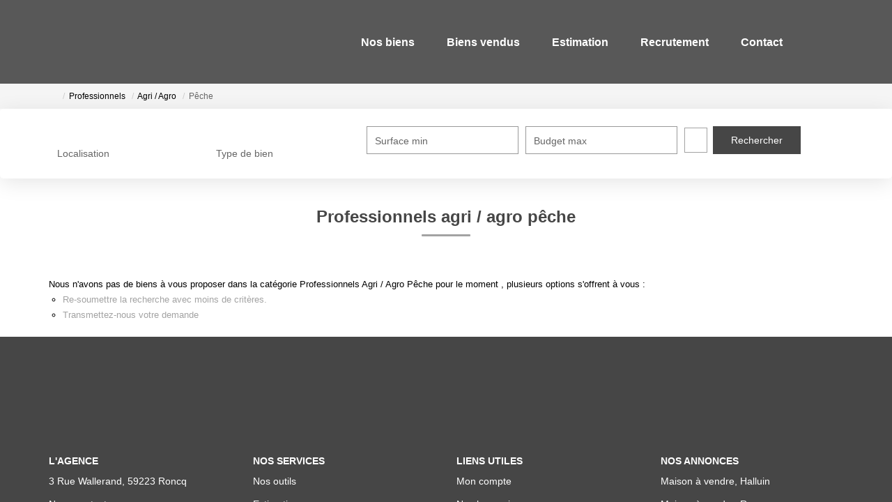

--- FILE ---
content_type: text/html; charset=UTF-8
request_url: https://www.la-centrale-immo.com/type_bien/24-6-82-184/peche.html
body_size: 2337
content:
<!DOCTYPE html>
<html lang="en">
<head>
    <meta charset="utf-8">
    <meta name="viewport" content="width=device-width, initial-scale=1">
    <title></title>
    <style>
        body {
            font-family: "Arial";
        }
    </style>
    <script type="text/javascript">
    window.awsWafCookieDomainList = [];
    window.gokuProps = {
"key":"AQIDAHjcYu/GjX+QlghicBgQ/[base64]",
          "iv":"CgAEWSLAxwAAAKRa",
          "context":"h+NJaXDsnBSh0N+zW7ESljGxDnLjSQqcJuMoLvUS6TnbvG9f5lx5h/spV3QTRgo7JyStOsfttkp3KgaHB6U5o1eL35H1RDxJ/w+5laxxZzZMd1r+AsjHwfK0ko9gZ0EW5ZRi/cGgoZtLFni9HAt4Mt1oKahGIeBwRSC+E9yUOVPTzUhmvr9D0OpDq2/qzapgs1jq5H+YTL7p5O9Z8LPCPKVugGOzpkuRJsB9WZF4a46ueHQoYGZIKwAtX9aAHzRMYufCP9YXDk59IevVnsNCAEJHbgxBUNTAOulP2yxXVmwuDmTmAhqlwpxrvJZymK2ajqwrgHYOoMG13FUJwhFAbywGNLANo4NPu9gen0Bd2Xv0xxWa9DXOXEdUcjcfPZdO/KxodYFZ8gXL3FWqAjAQk11bLxqiX4WXzgqiA+QVtqE8jjEnPqnlzGDfMJpCN6w0gOt/spaOUZM5HxlIDccgmAdwzjiNBC1+psrgqcrU988cyMI6il+irrSmo9Pb+vfpjbbsNfa3k5y6dJwnA9UGS6EkUaCyFlvZYqkSnWFshuRnUq0ppi9cQRu03Wt1dObHahQQHcRikU1N1q406d/eON9UYd5OMgcYx/iwJd7egtJJDeavUM+368VkrMaNhMnFON0ojexbsmvG8lfSKw4lh94kuvA83yUSBAlWGYI40W9l8HSDMoYEyym7MKP0lX3sfZnV2VKoOUj0xX2fQgpJ/xnx7/BcyZ6uHxx3WqnnN2OgsENsfmHnEBmGc0hMI3Bs2DRjsiX4+y5O1xpyAU50nS4ObvqX4sgHaPLMlrgaOf0="
};
    </script>
    <script src="https://7813e45193b3.47e58bb0.eu-west-3.token.awswaf.com/7813e45193b3/28fa1170bc90/1cc501575660/challenge.js"></script>
</head>
<body>
    <div id="challenge-container"></div>
    <script type="text/javascript">
        AwsWafIntegration.saveReferrer();
        AwsWafIntegration.checkForceRefresh().then((forceRefresh) => {
            if (forceRefresh) {
                AwsWafIntegration.forceRefreshToken().then(() => {
                    window.location.reload(true);
                });
            } else {
                AwsWafIntegration.getToken().then(() => {
                    window.location.reload(true);
                });
            }
        });
    </script>
    <noscript>
        <h1>JavaScript is disabled</h1>
        In order to continue, we need to verify that you're not a robot.
        This requires JavaScript. Enable JavaScript and then reload the page.
    </noscript>
</body>
</html>